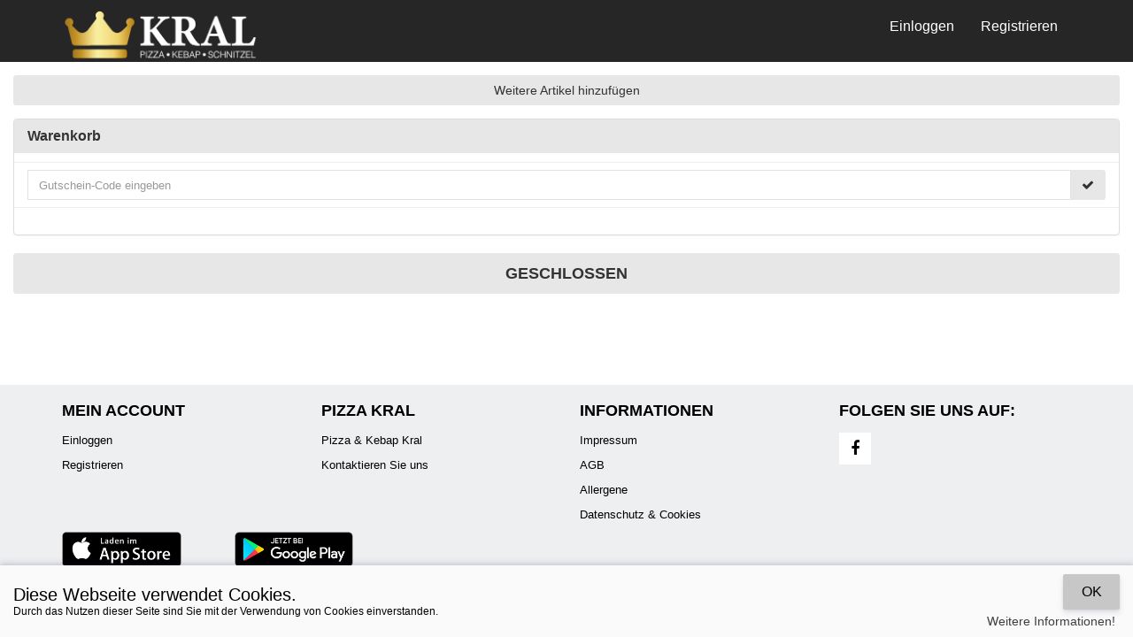

--- FILE ---
content_type: text/html; charset=UTF-8
request_url: https://pizzakral.at/cart
body_size: 10208
content:
<!DOCTYPE html>
<html xmlns="http://www.w3.org/1999/xhtml" lang="de">
	<head>
        <meta http-equiv="Content-type" content="text/html; charset=utf-8" />
<meta http-equiv="X-UA-Compatible" content="IE=edge" />
<meta name="viewport" content="width=device-width, initial-scale=1, maximum-scale=1, user-scalable=no" />
<meta name="description" content="Pizza & Döner Kral ist ein lokales Geschäft in Wolkersdorf im Weinviertel, das Pizza, Döner und andere italienische Speisen anbietet." />
<meta name="keywords" content="Italienisch essen Wolkersdorf im Weinviertel, Türkisch essen Wolkersdorf im Weinviertel, Pizza & Kebap Kral Wolkersdorf im Weinviertel, Pizza Wolkersdorf im Weinviertel, Kebap Wolkersdorf im Weinviertel, Döner Wolkersdorf im Weinviertel, Fingerfood Wolkersdorf im Weinviertel, Pasta Wolkersdorf im Weinviertel, Burger Wolkersdorf im Weinviertel, Sandwich Wolkersdorf im Weinviertel, Pizzastangen Wolkersdorf im Weinviertel, Salate Wolkersdorf im Weinviertel, Pizza & Kebap Kral Wolkersdorf im Weinviertel, Türkische essen in Wolkersdorf im Weinviertel, Gratis Essen Bestellung, Essen Lieferung.Pizza & Kebap Kral 2120 Wolkersdorf im Weinviertel." />
                    <link href="https://storage.googleapis.com/assets_144_v2_kellner4you_com/data/favicon.png" rel="shortcut icon" type="image/ico"/>
                <title>Warenkorb – Pizza Kral</title>
<meta name="description" content="" />

<!-- Twitter Card data -->
<meta name="twitter:card" content="summary"/>
<meta name="twitter:site" content="Pizza & Kebap Kral"/>
<meta name="twitter:title" content="Warenkorb – Pizza Kral"/>
<meta name="twitter:description" content=""/>
<meta name="twitter:creator" content="http://www.kellner4you.com"/>

<!-- Open Graph data -->
<meta property="og:title" content="Warenkorb – Pizza Kral" />
<meta property="og:type" content="article" />
<meta property="og:url" content="https://pizzakral.at/" />

<meta property="og:description" content="" />
<meta property="og:site_name" content="Warenkorb – Pizza Kral" />



        <link href="https://pizzakral.at/main/views/themes/kellner4you-blau/css/bootstrap.min.css?ver=2.1.1" rel="stylesheet" type="text/css" id="bootstrap-css" />
		<link href="https://pizzakral.at/main/views/themes/kellner4you-blau/css/font-awesome.min.css?ver=2.1.1" rel="stylesheet" type="text/css" id="font-awesome-css" />
		<link href="https://pizzakral.at/main/views/themes/kellner4you-blau/css/select2.css?ver=2.1.1" rel="stylesheet" type="text/css" id="select2-css" />
		<link href="https://pizzakral.at/main/views/themes/kellner4you-blau/css/select2-bootstrap.css?ver=2.1.1" rel="stylesheet" type="text/css" id="select2-bootstrap-css" />
		<link href="https://pizzakral.at/main/views/themes/kellner4you-blau/css/jquery.raty.css?ver=2.1.1" rel="stylesheet" type="text/css" id="jquery-raty-css" />
		<link href="https://pizzakral.at/main/views/themes/kellner4you-blau/css/fonts.css?ver=2.1.1" rel="stylesheet" type="text/css" id="fonts-css" />
		<link href="https://pizzakral.at/extensions/cart_module/views/stylesheet.css?ver=2.1.1" rel="stylesheet" type="text/css" id="cart-module-css" />
		<link href="https://pizzakral.at/main/views/themes/kellner4you-blau/css/stylesheet.css?ver=2.1.1" rel="stylesheet" type="text/css" id="stylesheet-css" />
        
<style type="text/css">body {font-family: Open Sans,Helvetica,sans-serif;font-size: 13px;font-weight: lighter;font-style: normal;color: rgba(51,51,51,1);}.menu-name, .panel-default > .panel-heading {color: rgba(51,51,51,1);}.text-muted { color: #656565;}body, #page-wrapper {background-color: rgba(0,0,0,0);}.step-item .icon i { color: rgba(204,0,0,1); border-color:rgba(204,0,0,1);}.newsletter-subscribe { background-color: rgba(204,0,0,1); color:rgba(51,51,51,1)}.nav-tabs-line > li.active > a, .nav-tabs-line > li.active > a:hover, .nav-tabs-line > li.active > a:focus, .nav-tabs-line > li.open a, .nav-tabs-line > li > a:hover, .nav-tabs-line > li > a:focus,.nav-tabs-line > li.open a, .nav-tabs-line > li:hover, .nav-tabs-line > li:focus, .nav-tabs-line > li.active, .nav-tabs-line > li.active:hover, .nav-tabs-line > li.active:focus { border-bottom-color: rgba(204,0,0,1);}.newsletter-subscribe { color:rgba(51,51,51,1)}#main-header, #main-header .navbar-collapse, .modal-header {background-color: rgba(0,0,0,0.85);}#main-header .dropdown-menu > li > a, .modal-header { color: rgba(255,255,255,1);}#main-header .dropdown-menu { background-color: rgba(0,0,0,0.85);}#main-header .logo img {height: 50px !important;}#main-header .logo {padding-top: 10px;padding-bottom: 10px;}#main-header .navbar-nav > li > a {font-family: Open Sans,Helvetica,sans-serif;font-size: 16px;font-weight: lighter;font-style: normal;color: rgba(255,255,255,1);}#main-header .navbar-nav > li > a:focus, #main-header .navbar-nav > li > a:hover, .local-box-fluid h2  {color: rgba(255,255,255,1);}#page-content div.content, div.content .panel, div.content .list-group-item, .modal-content { background-color: rgba(255,255,255,1);}#page-content div.content-wrap { background-color: rgba(255,255,255,1); border-width: 1px; border-style: solid; padding:15px; border-radius:4px;margin-bottom: 20px;}#page-content div.content-wrap, #page-content div.content, #page-content .panel, #page-content .panel .panel-heading, #page-content .nav-tabs, #page-content .list-group-item, #page-content th, #page-content td, #page-content .tab-content-line, .modal-content, #local-information .list-group-item { border-color: rgba(221,221,221,1);}#heading {color: rgba(51,51,51,1);}.under-heading {background-image: none; height: auto;height: 50px;}.partial .panel {background-color: rgba(255,255,255,1);}.partial .panel, .partial .panel-default > .panel-heading, .partial .panel-cart, #page-content .cart-total .table td,.panel-cart .location-control, .panel-cart .cart-coupon, #local-info .panel-local, .panel-local .panel-heading {border-color: rgba(238,238,238,1);}.partial .module-box li, .partial > .module-box .list-group-item, #category-box .list-group-item a, .cart-items ul li {background-color: transparent;border-color: rgba(238,238,238,1); border-width: 0 0 1px; border-style: solid;}.partial .module-box .panel, .partial .list-group-item a, .cart-items ul li .amount, .cart-total .table td,.cart-items ul li .name, .cart-items ul li .name-image:focus .name, .cart-items ul li .name-image:hover .name {color: rgba(51,51,51,1);}.partial .text-muted { color: #656565;}a, .btn-link { color: rgba(204,0,0,1);}a:hover, a:focus, .btn-link:focus, .btn-link:hover, #nav .current a, #page-footer .main-footer a:hover, #page-footer .main-footer a:focus,#page-footer .bottom-footer a:hover, #page-footer .bottom-footer a:focus,a.list-group-item:hover, .list-group-item > a:hover,.side-bar a.list-group-item.active, .side-bar .list-group-item.active > a,.side-bar a.list-group-item:hover, .side-bar .list-group-item > a:hover,a.list-group-item.active, .list-group-item > a.active { color: rgba(204,0,0,1);}.btn-default, .panel-default .panel-heading, .panel-nav-tabs.panel-default .panel-heading {background-color: rgba(231,231,231,1);border-color: rgba(231,231,231,1);color: rgba(51,51,51,1);}.btn-default:hover, .btn-default:focus, .btn-default.active, .btn-default:active {background-color: #d3d3d3;border-color: #d3d3d3;color: #1f1f1f;}.btn-primary, .panel-primary .panel-heading, .panel-nav-tabs.panel-primary .panel-heading {background-color: rgba(204,0,0,1);border-color: rgba(204,0,0,1);color: rgba(255,255,255,1);}.btn-primary:hover, .btn-primary:focus, .btn-primary.active, .btn-primary:active {background-color: #b80000;border-color: #b80000;color: #ffffff;}.btn-primary.disabled, .btn-primary[disabled] {background-color: #b80000;}.nav-pills > li.active > a {background-color: rgba(204,0,0,1);color: rgba(255,255,255,1);}.nav-pills>li.active>a:hover, .nav-pills>li.focus>a:focus, .nav-pills>li.active>a:active, .nav-pills>li.active>a.active{background-color: #b80000;color: #ffffff;}.btn-success, .panel-success .panel-heading, .panel-nav-tabs.panel-success .panel-heading {background-color: rgba(204,0,0,1);border-color: rgba(204,0,0,1);color: rgba(255,255,255,1);}.btn-success:hover, .btn-success:focus, .btn-success.active, .btn-success:active {background-color: #b80000;border-color: #b80000;color: #ffffff;}.btn-danger, .panel-danger .panel-heading, .panel-nav-tabs.panel-danger .panel-heading {background-color: rgba(217,83,79,1);color: rgba(255,255,255,1);}.btn-danger:hover, .btn-danger:focus, .btn-danger.active, .btn-danger:active {background-color: #c53f3b;color: #ffffff;}.btn-warning, .panel-warning .panel-heading, .panel-nav-tabs.panel-warning .panel-heading {background-color: rgba(240,173,78,1);border-color: rgba(240,173,78,1);color: rgba(255,255,255,1);}.btn-warning:hover, .btn-warning:focus, .btn-warning.active, .btn-warning:active {background-color: #dc993a;border-color: #dc993a;color: #ffffff;}.btn-info, .panel-info .panel-heading, .panel-nav-tabs.panel-info .panel-heading {background-color: rgba(68,157,68,1);border-color: rgba(68,157,68,1);color: rgba(255,255,255,1);}.btn-info:hover, .btn-info:focus, .btn-info.active, .btn-info:active {background-color: #308930;border-color: #308930;color: #ffffff;}#page-footer {background-color: rgba(237,239,241,1); background-image:linear-gradient(to bottom, rgba(237,239,241,1), rgba(237,239,241,1));}#page-footer .bottom-footer {background-color: rgba(251,251,251,1);}.row_flash {background-color:#ff3c3c}.content-area{padding-bottom: 60px!important;}@media (max-width: 768px){ .content-area{padding-bottom: 110px!important;}}#page-footer .main-footer, #page-footer .main-footer a, #page-footer .main-footer .footer-title { color: rgba(0,0,0,1);}#page-footer .bottom-footer, #page-footer .bottom-footer a, #page-footer .bottom-footer .footer-title { color: rgba(0,0,0,1);} .menu-category-title div,  .menu-category-des {      background-color: rgba(206, 163, 56, 0.64);    background-color: rgba(206, 163, 56, 0.64);}   .btn-cart.added {background-color: rgb(204, 0, 0);}   .btn-cart.added:hover,.btn-cart.added:focus {  background-color: rgb(204, 0, 0);}   .menu-category-title .h3{  color: rgb(255, 255, 255);   text-shadow: 1px 2px 3px black;  border-color: #000000;   border-radius: 3px;}   .discount-info h1{      font-weight: bold; color: #fff;           padding: 4px 0;      background: #cea338;      border-radius: 4px;      padding: 8px;}   /*.discount-info span{    text-shadow: 1px 1px #FFFFFF;    color:rgb(206, 163, 56)} */   .icon-lieferung:before, .icon-menu .path1:before, .icon-ortsuchen .path1:before, .icon-ortsuchen .path2:before, .icon-ortsuchen .path3:before, .icon-zahlung .path1:before ,.icon-zahlung2:before     {        color: rgb(206, 163, 56);        font-size: 6em;    } 

#main-header .navbar-nav > li > a {
    font-family: Open Sans,Helvetica,sans-serif;
    font-size: 16px;
    font-weight: lighter;
    font-style: normal;
    color: #fff; 
}


#main-header .dropdown-menu > li > a, .modal-header {
    color: rgb(255 255 255);
}

/* Alttaki kodlardan logo ayarlarini yapabilirsin */

.home-page-header{
    height: 70px !important;
}

#main-header.fixed img.home-page-logo {
    height: 60px !important;
}

#main-header{
    height: 70px ;
}
#main-header .logo img {
    height: 60px !important;
}

#main-header.fixed img{
    height: 50px !important;
}

@media (max-width: 767px) { 
#main-header.fixed img.home-page-logo{
    height: 60px !important; }
#main-header .logo img{  height: 60px !important; }
#main-header .navbar-toggle { color: #fff; } 
#main-header .navbar-nav {  margin: 0;   background: rgba(0,0,0,0.85); }

.content-area{    padding-bottom: 250px;  }

}</style>
		        <script src="https://pizzakral.at/main/views/themes/kellner4you-blau/js/jquery-1.11.2.min.js?ver=2.1.1" charset="utf-8" type="text/javascript" id="jquery-js" ></script>
		<script src="https://pizzakral.at/main/views/themes/kellner4you-blau/js/jquery.autocomplete.min.js?ver=2.1.1" charset="utf-8" type="text/javascript" id="jquery.autocomplete-js" ></script>
		<script src="https://pizzakral.at/main/views/themes/kellner4you-blau/js/bootstrap.min.js?ver=2.1.1" charset="utf-8" type="text/javascript" id="bootstrap-js" ></script>
		<script src="https://pizzakral.at/main/views/themes/kellner4you-blau/js/select2.js?ver=2.1.1" charset="utf-8" type="text/javascript" id="select-2-js" ></script>
		<script src="https://pizzakral.at/main/views/themes/kellner4you-blau/js/jquery.raty.js?ver=2.1.1" charset="utf-8" type="text/javascript" id="jquery-raty-js" ></script>
		<script src="https://pizzakral.at/main/views/themes/kellner4you-blau/js/common.js?ver=2.1.1" charset="utf-8" type="text/javascript" id="common-js" ></script>        
		<script type="text/javascript">

			var alert_close = '<button type="button" class="close" data-dismiss="alert" aria-hidden="true">&times;</button>';

			var js_site_url = function(str) {
				var strTmp = "https://pizzakral.at/" + str;
			 	return strTmp;
			};

			var js_base_url = function(str) {
				var strTmp = "https://pizzakral.at/" + str;
				return strTmp;
			};

            var pageHeight = $(window).height();

			$(document).ready(function() {
				if ($('#notification > p').length > 0) {
					setTimeout(function() {
						$('#notification > p').slideUp(function() {
							$('#notification').empty();
						});
					}, 3000);
				}

				$('.alert').alert();
				$('.dropdown-toggle').dropdown();
                $('a[title], i[title]').tooltip({placement: 'bottom'});
                $('select.form-control').select2({
                    language: "de"
                });


                // Get the navbar
                var navbar = $("#main-header");

                // Get the offset position of the navbar
                var sticky = navbar.height();

                // Add the sticky class to the navbar when you reach its scroll position. Remove "sticky" when you leave the scroll position
                function myFunction() {
                  if (window.pageYOffset >= sticky) {
                    navbar.addClass("fixed");
                    $('#page-wrapper').css( 'margin-top' ,sticky+'px');
                  } else {
                    navbar.removeClass("fixed");
                    $('#page-wrapper').css( 'margin-top' ,'0px');
                  }
                }

                                    window.onscroll = function() {myFunction()};
                
                $('#loginModalLink').click(function(){
                    $("#btn-navbar").attr("aria-expanded","false");
                    $("#main-header-menu-collapse").attr("aria-expanded","false");
                    $("#main-header-menu-collapse").removeClass("in");
                    $('#loginModal').modal('show');
                });


                $.ajaxSetup({
                  beforeSend: function(jqXHR, settings) {
                    settings.data += '&DJKSRFRA=3c604314bcddaa88bb7548824829aff9';
                    return true;
                  }
                });


			});

            $(document).ready(function() {
              $(".rippler").rippler({
                effectClass      :  'rippler-effect'
                ,effectSize      :  0      // Default size (width & height)
                ,addElement      :  'div'   // e.g. 'svg'(feature)
                ,duration        :  400
              });
            });
</script>
		<!-- HTML5 Shim and Respond.js IE8 support of HTML5 elements and media queries -->
		<!-- WARNING: Respond.js doesn't work if you view the page via file:// -->
		<!--[if lt IE 9]>
		  <script src="https://oss.maxcdn.com/libs/html5shiv/3.7.0/html5shiv.js"></script>
		  <script src="https://oss.maxcdn.com/libs/respond.js/1.4.2/respond.min.js"></script>
		<![endif]-->
                

    <style type="text/css">
        .fixed {
        position:fixed;
        width:100%;
        top:0;
        left:0;
        z-index: 9999;
        }
        .fixed-padding{
            margin-top: 65px;
        }
    </style>

    <link rel="stylesheet" href="https://pizzakral.at/main/views/themes/kellner4you-blau/css/lity.min.css" />
    <script src="https://pizzakral.at/main/views/themes/kellner4you-blau/js/lity.min.js"></script>

    <link rel="stylesheet" href="https://pizzakral.at/main/views/themes/kellner4you-blau/css/accept-cookies.css" />
    <script src="https://pizzakral.at/main/views/themes/kellner4you-blau/js/cookiepopup.js"></script>

    <link rel="stylesheet" href="https://pizzakral.at/assets/css/rippler.min.css" />
    <script src="https://pizzakral.at/assets/js/jquery.rippler.min.js"></script>

  <link rel="stylesheet" href="//cdnjs.cloudflare.com/ajax/libs/bootstrap-select/1.6.5/css/bootstrap-select.min.css" />
    <script src="//cdnjs.cloudflare.com/ajax/libs/bootstrap-select/1.6.5/js/bootstrap-select.min.js"></script>

    <link rel="stylesheet" href="https://pizzakral.at/main/views/themes/kellner4you-blau/css/jquery.checkradios.min.css" />
    <script src="https://pizzakral.at/main/views/themes/kellner4you-blau/js/jquery.checkradios.min.js"></script>


    <link rel="stylesheet" href="https://pizzakral.at/main/views/themes/kellner4you-blau/css/paymentfont.min.css" />

        
        <link rel="stylesheet" type="text/css" href="//cdn.jsdelivr.net/npm/slick-carousel@1.8.1/slick/slick.css"/>
        <link rel="stylesheet" type="text/css" href="//cdn.jsdelivr.net/npm/slick-carousel@1.8.1/slick/slick-theme.css"/>
        <script type="text/javascript" src="//cdn.jsdelivr.net/npm/slick-carousel@1.8.1/slick/slick.min.js"></script>


	</head>



	<body class="" >

    

    
            <div id="opaclayer" onclick="closeReviewBox();"></div>
            <!--[if lt IE 7]>
            <p class="chromeframe">Du verwendst einen veralteten Browser. Erlebe  <a href="http://browsehappy.com/"> heute Deinen Browser aktualisieren</a> oder <a href="http://www.google.com/chromeframe/?redirect=true"> installiere Google Chrome Frame</a>, besser diese Seite.</p>
            <![endif]-->

            <header id="main-header" class="">
                <div class="container">
                    <div class="row">
                        <div class="col-sm-5">
                            <button type="button" id="btn-navbar" class="btn-navbar navbar-toggle"
                                    data-toggle="collapse" data-target="#main-header-menu-collapse">
                                <i class="fa fa-align-justify"></i>
                            </button>
                            <div class="logo">
                                <a class="" href="https://pizzakral.at/">
                                                                            <img alt="Pizza Kral" class=""
                                             src="https://storage.googleapis.com/assets_144_v2_kellner4you_com/data/web_logo1.png">
                                                                    </a>
                            </div>
                        </div>
                        <div class="col-sm-7">
                            <div class="collapse navbar-collapse" id="main-header-menu-collapse"
                                 style="background-color: unset;">
                                <ul class="nav navbar-nav navbar-right">
                                    
                                                                            <li><a id="loginModalLink">Einloggen</a></li>
                                        <li>
                                            <a href="https://pizzakral.at/register">Registrieren</a>
                                        </li>
                                    
                                                                                                                                                                                                                                                                                                                                                                                                                                                                
                                </ul>
                            </div>
                        </div>
                    </div>
                </div>
            </header>

            
                <div class="modal fade" id="loginModal" tabindex="-1" role="dialog" aria-labelledby="myModalLabel">
                    <div class="modal-dialog login-dialog " role="document">
                        <div class="modal-content">
                            <div class="modal-header" style="background-color: unset;">
                                <button type="button" class="close" data-dismiss="modal" aria-label="Close"><span
                                            aria-hidden="true">&times;</span></button>
                                <h4 class="modal-title" style="color: black;">Einloggen</h4>
                            </div>
                            <div class="modal-body">
                                <div class="row">
                                    <div class="col-md-12">
                                                                                <div id="login-form" class="content-wrap center-block">
                                                                                        
                                            <form action="https://pizzakral.at/login" role="form" id="login_form" method="post" accept-charset="utf-8">
<input type="hidden" name="DJKSRFRA" value="3c604314bcddaa88bb7548824829aff9" style="display:none;" />

                                                                                        <input type="hidden" name="redirect" value="https://pizzakral.at/cart"/>
                                            <fieldset>
                                                <div class="form-group">
                                                    <div class="input-group">
                                                        <input type="text" name="email" id="login-email"
                                                               class="form-control input-lg"
                                                               placeholder="Email-Adresse"
                                                               autofocus=""/>
                                                        <span class="input-group-addon">@</span>
                                                    </div>
                                                                                                    </div>

                                                <div class="form-group">
                                                    <div class="input-group">
                                                        <input type="password" name="password" id="login-password"
                                                               class="form-control input-lg"
                                                               placeholder="Kennwort"/>
                                                        <span class="input-group-addon"><i
                                                                    class="fa fa-lock"></i></span>
                                                    </div>
                                                                                                    </div>

                                                <div class="form-group">
                                                    <div class="row">
                                                        <div class="col-md-12">
                                                            <button type="submit"
                                                                    class="btn btn-primary btn-block btn-lg">Einloggen</button>
                                                        </div>
                                                    </div>
                                                </div>

                                                <div class="form-group">
                                                    <div class="row">
                                                        <div class="col-md-5 wrap-none">
                                                            <a class="btn btn-link btn-lg"
                                                               href="https://pizzakral.at/forgot-password"><span
                                                                        class="small"><small>Kennwort vergessen?</small></span></a>
                                                        </div>
                                                        <div class="col-md-7">
                                                            <a class="btn btn-default btn-block btn-lg"
                                                               href="https://pizzakral.at/register">Registrieren</a>
                                                        </div>
                                                    </div>
                                                </div>
                                            </fieldset>
                                            </form>
                                        </div>
                                    </div>
                                </div>
                            </div>
                        </div>
                    </div>
                </div>
            

    <div class="modal fade" id="areaModal" tabindex="-1" role="dialog" aria-labelledby="myModalLabel">
        <div class="modal-dialog login-dialog " role="document">
            <div class="modal-content">
                <div class="modal-header" style="background-color: unset;">
                    <button type="button" class="close" data-dismiss="modal" aria-label="Schließen"><span
                                aria-hidden="true">&times;</span></button>
                    <h4 class="modal-title" style="color: black;">Bitte wählen Sie einen Ort</h4>
                </div>
                <div class="modal-body">
                    <div class="row" id="areasContent">
                        <div class="col-md-12">
                        </div>
                    </div>
                </div>
            </div>
        </div>
    </div>
            <div id="page-wrapper" class="content-area">
            
            
    <div class="wrap-all">
    <div class="cart-buttons wrap-bottom">
        <div class="center-block">
            <a class="btn btn-default btn-block btn-md" href="https://pizzakral.at/locations/#local-menus">Weitere Artikel hinzufügen</a>
        </div>
        <div class="clearfix"></div>
    </div>

    <div class="" >
    <div id="cart-box" class="module-box">
                <div class="panel panel-default panel-cart ">
            <div class="panel-heading">
                <h3 class="panel-title">Warenkorb</h3>
            </div>

            <div class="panel-body">
                <div id="cart-alert" class="cart-alert-wrap">
                    <div class="cart-alert"></div>
                                    </div>

                                    <style type="text/css">
                        .order-type .btn {
                            width: 100% !important;
                        }
                    </style>
                
                
                <div id="cart-info">
                                            <div class="cart-items">
                            <ul>
                                                            </ul>
                        </div>
                                            <div class="cart-coupon">
                            <div class="input-group">
                                <input type="text" name="coupon_code" class="form-control" value="" placeholder="Gutschein-Code eingeben" />
                                <span class="input-group-btn"><a class="btn btn-default" onclick="applyCoupon();" title="Gutschein einlösen"><i class="fa fa-check"></i></a></span>
                            </div>
                        </div>

                        <div class="cart-total">
                            <div class="table-responsive">
                                <table width="100%" height="auto" class="table table-none">
                                    <tbody>
                                                                            </tbody>
                                </table>
                            </div>
                        </div>
                                    </div>
            </div>
        </div>

                            <div class="cart-buttons wrap-none">
                <div class="center-block">
                    <a class="btn btn-default btn-block btn-lg" href="https://pizzakral.at/checkout"><b>GESCHLOSSEN</b></a>                                    </div>
                <div class="clearfix"></div>
            </div>
            </div>
</div>
<div id="cart-buttons" class="hide">

                    <a class="btn btn-default cart-toggle" href="#" style="text-overflow:ellipsis; overflow:hidden;">
                    <b>GESCHLOSSEN</b>
            </a>
        
</div>
<script type="text/javascript"><!--
    var alert_close = '<button type="button" class="close" data-dismiss="alert" aria-hidden="true">&times;</button>';
    var pageHeight = $(window).height();
    var cartHeight = pageHeight-(65/100*pageHeight);

    window.order_total = 0;


    $(document).on('ready', function() {
        $('.cart-alert-wrap .alert').fadeTo('slow', 0.1).fadeTo('slow', 1.0).delay(5000).slideUp('slow');
        $('#cart-info .cart-items').css({"height" : "auto", "max-height" : cartHeight, "overflow" : "auto", "margin-right" : "-15px", "padding-right" : "5px"});

        $(window).bind("load resize", function() {
            var sideBarWidth = $('#content-right .side-bar').width();
            $('#cart-box-affix').css('width', sideBarWidth);
        });
        
        if ($('#cart-info .order-total').length > 0) {
            $('#cart-box-affix .navbar-toggle .order-total').html($('#cart-info .order-total').html());
            
            if ($('#cart-buttons .order-total').length > 0) {
                $('#cart-buttons .order-total').html($('#cart-info .order-total').html());
            }             
        }        
        
        $('.btn-next').on('click', function(e) {
            var $this = $(this);
            $this.button('loading');

            $('#checkout-form').submit();

        });
    
        $('.btn-next1').on('click', function() {
            var $this = $(this);
            $this.button('loading');
            location.href='https://pizzakral.at/checkout';
        });

        
    });

    $(document).on('change', 'input[name="order_type"]', function() {
        if (typeof this.value !== 'undefined') {
            var order_type = this.value;

            $.ajax({
                url: js_site_url('cart_module/cart_module/order_type'),
                type: 'post',
                data: 'order_type=' + order_type,
                dataType: 'json',
                success: function (json) {
                    if (json['redirect'] && json['order_type'] == order_type) {
                        window.location.href = json['redirect'];
                    }
                }
            });
        }
    });

    function addToCart(menu_id, quantity) {
        if(select_location){
            $("html, body").animate({ scrollTop: 0 }, "slow");
            $('#search-query').css('border', '1px solid red');
            $('#alert_select_location').show();
            return;
        }
  //      $('#menu'+menu_id).addClass('row_flash');
  //      setTimeout(function(){ $('#menu'+menu_id).removeClass('row_flash'); }, 500);


        if ($('#menu-options' + menu_id).length) {
            var data = $('#menu-options' + menu_id + ' input:checked, #menu-options' + menu_id + ' input[type="hidden"], #menu-options' + menu_id + ' select, #menu-options' + menu_id + ' textarea, #menu-options' + menu_id + '  input[type="text"]');
        } else {
            var data = 'menu_id=' + menu_id + '&quantity=' + quantity;
        }

        $('#menu'+menu_id+ ' .add_cart').removeClass('failed');
        $('#menu'+menu_id+ ' .add_cart').removeClass('added');
        if (!$('#menu'+menu_id+ ' .add_cart').hasClass('loading')) {
            $('#menu'+menu_id+ ' .add_cart').addClass('loading');
        }

        $.ajax({
            url: js_site_url('cart_module/cart_module/add'),
            type: 'post',
            data: data,
            dataType: 'json',
            success: function(json) {
                $('#menu'+menu_id+ ' .add_cart').removeClass('loading');
                $('#menu'+menu_id+ ' .add_cart').removeClass('failed');
                $('#menu'+menu_id+ ' .add_cart').removeClass('added');

                if (json['option_error']) {
                    $('#cart-options-alert .alert').remove();

                    $('#cart-options-alert').append('<div class="alert" style="display: none;">' + alert_close + json['option_error'] + '</div>');
                    $('#cart-options-alert .alert').fadeIn('slow');

                    $('#menu' + menu_id + ' .add_cart').addClass('failed');
                } else {
                    $('#optionsModal').modal('hide');

                    if (json['error']) {
                        $('#menu' + menu_id + ' .add_cart').addClass('failed');
                    }

                    if (json['success']) {
                        $('#menu' + menu_id + ' .add_cart').addClass('added');
                        setTimeout(function(){ $('#menu' + menu_id + ' .add_cart').removeClass('added'); }, 2000);                        
                    }

                    updateCartBox(json);
                }
            }
        });
    }

    function openMenuOptions(menu_id, row_id, q=0) {
        if(select_location){
            $("html, body").animate({ scrollTop: 0 }, "slow");
            $('#search-query').css('border', '1px solid red');
            $('#alert_select_location').show();
            return;
        }
        if (menu_id) {
            var row_id = (row_id) ? row_id : '';

            $.ajax({
                url: js_site_url('cart_module/cart_module/options?menu_id=' + menu_id + '&row_id=' + row_id+'&q='+q),
                dataType: 'html',
                success: function(html) {
                    $('#optionsModal').remove();
                    $('body').append('<div id="optionsModal" class="modal fade" tabindex="-1" data-focus=false role="dialog" aria-labelledby="myModalLabel" aria-hidden="true"></div>');
                    $('#optionsModal').html(html);

                    $('#optionsModal').modal();
                    $('#optionsModal').on('hidden.bs.modal', function(e) {
                        $('#optionsModal').remove();
                    });
                },
                error: function(xhr, ajaxOptions, thrownError) {
                    alert(thrownError + "\r\n" + xhr.statusText + "\r\n" + xhr.responseText);
                }
            });
        }
    }

    function removeCart(menu_id, row_id, quantity) {
        $.ajax({
            url: js_site_url('cart_module/cart_module/remove'),
            type: 'post',
            data: 'menu_id' + menu_id + '&row_id=' + row_id + '&quantity=' + quantity,
            dataType: 'json',
            success: function(json) {
                updateCartBox(json)
            }
        });
    }

    function applyCoupon() {
        var coupon_code = $('#cart-box input[name="coupon_code"]').val();
        $.ajax({
            url: js_site_url('cart_module/cart_module/coupon'),
            type: 'post',
            data: 'action=add&code=' + coupon_code,
            dataType: 'json',
            success: function(json) {
                updateCartBox(json)
            }
        });
    }

    function applyPoints() {
        $.ajax({
            url: js_site_url('cart_module/cart_module/points'),
            type: 'post',
            data: 'action=add',
            dataType: 'json',
            success: function(json) {
                updateCartBox(json)
            }
        });
    }
    function clearPoint() {
        $.ajax({
            url: js_site_url('cart_module/cart_module/points'),
            type: 'post',
            data: 'action=remove',
            dataType: 'json',
            success: function(json) {
                updateCartBox(json)
            }
        });
    }

    function clearCoupon(coupon_code) {
        $('input[name=\'coupon\']').attr('value', '');

        $.ajax({
            url: js_site_url('cart_module/cart_module/coupon'),
            type: 'post',
            data: 'action=remove&code=' + coupon_code,
            dataType: 'json',
            success: function(json) {
                updateCartBox(json)
            }
        });
    }

    function updateCartBox(json) {
        var alert_message = '';

        if (json['redirect']) {
            window.location.href = json['redirect'];
        }

        if (json['error']) {
            alert_message = '<div class="alert">' + alert_close + json['error'] + '</div>';
            updateCartAlert(alert_message);
        } else {
            if (json['success']) {
                alert_message = '<div class="alert">' + alert_close + json['success'] + '</div>';
            }

            $('#cart-box').load(js_site_url('cart_module/cart_module #cart-box > *'), function(response) {
                updateCartAlert(alert_message);
            });
        }

        if(json['total']){
            window.order_total = json['total'];
            var payment = $('input[name="payment"]:checked').val();
            if(payment)
                window["checkPayment_"+payment]();
        }

    }

    function updateCartAlert(alert_message) {
        if (alert_message != '') {
            $('.cart-alert-wrap .alert, .cart-alert-wrap .cart-alert').empty();
            $('.cart-alert-wrap .cart-alert').append(alert_message);
            $('.cart-alert-wrap .alert').slideDown('slow').fadeTo('slow', 0.1).fadeTo('slow', 1.0).delay(5000).slideUp('slow');
        }

        if ($('#cart-info .order-total').length > 0) {
            $('#cart-box-affix .navbar-toggle .order-total').html($('#cart-info .order-total').html());
            
            if ($('#cart-buttons .order-total').length > 0) {
                $('#cart-buttons .order-total').html($('#cart-info .order-total').html());
            }             
        }
               

        $('#cart-info .cart-items').css({"height" : "auto", "max-height" : cartHeight, "overflow" : "auto", "margin-right" : "-15px", "padding-right" : "5px"});
        
        
        $('.btn-next').on('click', function(e) {
            var $this = $(this);
            $this.button('loading');

                $('#checkout-form').submit();

        });
    
        $('.btn-next1').on('click', function() {
            var $this = $(this);
            $this.button('loading');
            location.href='https://pizzakral.at/checkout';
        });
    }
    //--></script></div>
</div>
</div>

<footer id="page-footer">

    <div class="main-footer">
	    <div class="container">
            <div class="row">
                <div class="col-xs-12 col-sm-3 pull-right">
                                                                <div class="social-bottom">
                            <h4 class="footer-title">Folgen Sie uns auf:</h4>
                            <ul class="social-icons">
                                                                    <li><a class="fa fa-facebook" target="_blank" href="https://de-de.facebook.com/PizzaKRAL/"></a></li>
                                
                                
                                
                                
                                
                                
                                
                                
                                
                                
                                
                                                            </ul>
                        </div>
                    
                </div>

                <div class="col-xs-4 col-sm-3">
                    <div class="footer-links">
                        <h4 class="footer-title hidden-xs">Mein Account</h4>
                        <ul>
                            <li><a href="https://pizzakral.at/login">Einloggen</a></li>
                            <li><a href="https://pizzakral.at/register">Registrieren</a></li>
                        </ul>
                    </div>
                </div>
                <div class="col-xs-4 col-sm-3">
                    <div class="footer-links">
                        <h4 class="footer-title hidden-xs">Pizza Kral</h4>
                        <ul>
                                                                <li>
                                        <a href="https://pizzakral.at/bestellen">Pizza & Kebap Kral</a>
                                    </li>
                                                            <li><a href="https://pizzakral.at/contact">Kontaktieren Sie uns</a></li>
                                                    </ul>
                    </div>
                </div>
                <div class="col-xs-4 col-sm-3">
                    <div class="footer-links">
                        <h4 class="footer-title hidden-xs">Informationen</h4>
                        <ul>
                                                                                                                                                                    <li><a href="https://pizzakral.at/pages/impressum">Impressum</a></li>
                                                                                                                                                <li><a href="https://pizzakral.at/pages/agb">AGB</a></li>
                                                                                                                                                <li><a href="https://pizzakral.at/pages/allergene">Allergene</a></li>
                                                                                                                                                <li><a href="https://pizzakral.at/pages/datenschutz">Datenschutz & Cookies</a></li>
                                                                                                                        </ul>
                    </div>
                </div>
            </div>
            <div class="row  app-links">

                        
                                                    <div class="col-xs-12 col-sm-2 "><a href="https://apps.apple.com/us/app/pizza-kral/id1561967204" target="_blank"><img height="40" src="/assets/images/app_store.png" /></a></div>
                                                                            <div class="col-xs-12 col-sm-2 "><a href="https://play.google.com/store/apps/details?id=at.pizzakral" target="_blank"><img height="40" src="/assets/images/google_play.png"/></a></div>
                        
            </div>
        </div>
    </div>

    <div class="bottom-footer">
        <div class="container">
            <div class="row">
                <div class="col-xs-12 wrap-all border-top">
                    &copy; 2026 Pizza Kral - <a target="_blank" href="http://kellner4you.at">Powered by Kellner4you</a>                </div>
            </div>
        </div>
	</div>
</footer>
<script type="text/javascript">$("#main-header-menu-collapse").parents('div').css("z-index", "999");</script><script>
$.acceptCookies({
    learnMore: "/pages/datenschutz",
  // Light, Dark, Red, Pink, Purple
  // Deep, Purple, Indigo, Blue, Light Blue
  // Cyan, Teal, Green, Light Green, Lime
  // Yellow, Amber, Orange, Deep, Orange
  // Brown, Grey, Blue Grey
  theme: "light",

  // Top, Top Left, Top Right
  // Bottom, Bottom Left, Bottom Right
  position: "bottom",

  // callback
  onAccept: function(){}
  
});
</script>
</body>
</html>

--- FILE ---
content_type: text/css
request_url: https://pizzakral.at/extensions/cart_module/views/stylesheet.css?ver=2.1.1
body_size: 1152
content:
#cart-box-affix {
margin-left: 0;
}
#cart-box-affix.affix {
position: fixed !important;
top: 75px;
z-index: 99;
}
#cart-box-affix .panel-cart {
margin-left: 0;
margin-bottom: 10px;
}
.panel-cart .panel-heading {
    margin-bottom: 0;
}
.panel-cart .panel-body {
    padding: 10px 15px;
}
@media screen and (max-width: 766px) {
    #cart-box-affix .panel {
    display: none;
}
}

@media screen and (max-width: 768px) {
.cart-alert-affix {
position: fixed;
top: 0;
left: 0;
right: 0;
}
.cart-alert-affix .alert > p {
padding: 20px 15px;
}
}
.cart-alert-wrap .alert {
padding: 0;
position: relative;
border: 0;
}
.cart-alert-wrap .alert > p {
padding: 10px 15px;
}
.cart-alert-wrap button.close {
right: 5px;
}
.cart-alert-wrap .list-group-alert p {
padding: 10px 15px;
}



.order-type .btn {
width: 50%;
}
.modal-menu-options .media {
margin-bottom: 15px;
}
.menu-quantity {

}
.menu-quantity label {
margin-top: 5px;
}
/*** Cart ***/
.cart-items ul {
list-style: outside none none;
margin: 0;
padding: 0;
line-height: 1.8;
}

.cart-items ul li:after,
.cart-items ul li:before {
content: " ";
display: table;
}

.cart-items ul li {
border-color: #eee;
border-style: dashed !important;
border-width: 0 0 1px;
margin: 0;
overflow: hidden;
padding: 5px 0;
}
.cart-items ul li:last-child {
border-bottom: 0 none;
}
.cart-items ul li .name {
color: #333;
overflow: hidden;
text-overflow: ellipsis;
white-space: nowrap;
display: block;
/*font-weight: bold;*/
}

.cart-items ul li .name-image:focus .name,
.cart-items ul li .name-image:hover .name {
color: #333;
}

.cart-items ul li .name-image {
cursor: pointer;
display: block;
text-decoration: none;
padding-left: 25px;
}

.cart-items ul li .name-image img {
border-radius: 0;
float: left;
height: auto;
margin-right: 10px;
max-width: 70px !important;
width: 100% !important;
}
.cart-items ul li .cart-btn {
float: left;
height: auto;
margin-left: 5px;
margin-top: 2px;
cursor: pointer;
text-decoration: none;
}
.cart-items ul li .options {
display: block;
}
.option-amount {
padding-right: 10px;
}
.cart-items ul li .quantity {
border-radius: 10px;
position: relative;
font-weight: normal;
}
.cart-items ul li .amount {
color: #333;
float: right;
padding-right: 10px;
padding-left: 10px;
}
.cart-items ul li .comment-amount {
padding-left: 25px;
}
.cart-coupon {
margin: 0px -15px 10px;
padding: 8px 15px;
border-top: 1px solid #F5F5F5;
border-bottom: 1px solid #F5F5F5;
}
.cart-total .table {
margin-bottom: 10px;
}

.cart-total .table td {
color: #666;
font-size: 14px;
padding: 3px;
border-color: #f7f7f7;
}
.cart-total .table tr:first-child td {
border-width: 0;
}
#cart-info .table-responsive {
border: 0 solid #ddd;
}
/*** End Cart ***/





/*** Cart Options ***/
#cart-options-alert .alert {
padding: 0;
}
#cart-options-alert .alert p {
padding: 15px;
}
/*** End Cart Options ***/





/*** Cart Dropdown ***/
.cart-dropdown .dropdown-menu {
border-width: 0 0 5px;
border-color: #FFF #FFF #ed561a;
border-radius:0;
right: 0;
max-width: 350px;
padding: 15px;
top: 24px;
width: 100%;
z-index: 999;
}
.cart-dropdown div.cart-coupon, .cart-dropdown div.cart-total {
display: none;
}
.cart-dropdown .cart-items ul li .name-image img {
float: left;
margin-left: 0;
margin-right: 15px;
}
.cart-dropdown .cart-items ul li .remove .fa {
color: #ed561a;
}
.cart-dropdown .cart-total {
color: #888;
padding-left: 10px;
}
/*** End Cart Dropdown ***/

.location-control {
margin: 0 -15px;
padding: 0 15px 10px;
border-bottom: 1px solid #f5f5f5;
}
.location-control .small {
font-size: 75%;
}
#cart-buttons {
background-color: #fff;
padding: 15px;
border-top: 1px solid #ddd;
position: fixed;
bottom: 0;
right:0;
left:0;
z-index: 9;
}
#cart-buttons .btn {
padding: 12px 15px;
display: block;
border-radius: 3px;
}
#cart-buttons .order-total {
font-weight: bold;
}

.modal-menu-options .media-object {
    width: 150px;
}

--- FILE ---
content_type: text/css
request_url: https://pizzakral.at/main/views/themes/kellner4you-blau/css/accept-cookies.css
body_size: 1379
content:
/* Plugin Styles */

.cookie-popup {
    display: none;
    position: fixed;
    left: 0;
    z-index: 1000;
    width: 100%;
    background-color: #fafafa;
    color: #000;
    font-family: 'Roboto', 'Noto Sans', sans-serif;
    line-height: initial;
    box-sizing: initial;
}    
.cookie-popup-inner {
    display: table;
    width: 100%;
}
.cookie-popup-left {
    display: table-cell;
    vertical-align: middle;
    padding: 15px;
}
.cookie-popup-headline {
    font-size: 20px;
}
.cookie-popup-sub-headline {
    font-size: 12px;
}
.cookie-popup-right {
    display: table-cell;
    vertical-align: middle;
    padding: 10px 15px;
    text-align: right;
}
.cookie-popup-accept-cookies {
    display: inline-block;
    position: relative;
    margin-bottom: 0;
    font-weight: 400;
    text-align: center;
    vertical-align: middle;
    cursor: pointer;
    background-image: none;
    white-space: nowrap;
    padding: 9px 12px;
    font-size: 13px;
    line-height: 1.49;
    border-radius: 2px;
    -webkit-user-select: none;
    -moz-user-select: none;
    -ms-user-select: none;
    user-select: none;
    padding: 8px 8px;
    font-size: 16px;
    min-width: 64px;
    line-height: 1.5;
    border-radius: 2px;
    text-decoration: none;
    color: #000;
    background-color: #c7c7c7;
    border-color: rgba(0,0,0,.1) rgba(0,0,0,.12) rgba(0,0,0,.15);
    box-shadow: 0 4px 6px rgba(50,50,93,.11), 0 1px 3px rgba(0,0,0,.08);
}    
.cookie-popup-accept-cookies:hover {
    bottom: 1px;
    text-decoration: none;
    color: inherit;
}
.cookie-popup-accept-cookies:active {
    bottom: 0;
    color: initial;
}
.cookie-popup-learn-more {
    display: block;
    clear: both;
    font-size: 14px;
    margin-top: 5px;
    margin-right: 5px;
    text-decoration: none;
    color: #000;
    opacity: 0.75;
}
.cookie-popup-learn-more:hover {
    opacity: 1;
    text-decoration: none;    
}
.cookie-popup-learn-more:active,
.cookie-popup-learn-more:focus {
    text-decoration: none;
}
.cookie-popup-lower {
    padding: 15px;
    font-size: 14px;
}


/* Positions */
.cookie-popup.position-bottom {
    bottom: 0;
    box-shadow: 0 -4px 6px rgba(50,50,93,.11), 0 -1px 3px rgba(0,0,0,.08);
}
.cookie-popup.position-top {
    top: 0;
    box-shadow: 0 4px 6px rgba(50,50,93,.11), 0 1px 3px rgba(0,0,0,.08);
}
.cookie-popup.position-bottomright {
    width: 300px;
    right: 10px;
    bottom: 10px;
    left: inherit;
    box-shadow: 0 2px 10px 0px rgba(0, 0, 0, 0.3);
    border-radius: 2px;
}
.cookie-popup.position-bottomright .cookie-popup-right {
    width: initial;
}
.cookie-popup.position-bottomleft {
    width: 300px;
    left: 10px;
    bottom: 10px;
    right: inherit;
    box-shadow: 0 2px 10px 0px rgba(0, 0, 0, 0.3);
    border-radius: 2px;
}
.cookie-popup.position-bottomleft .cookie-popup-right {
    width: initial;
}
.cookie-popup.position-topright {
    width: 300px;
    right: 10px;
    top: 10px;
    left: inherit;
    box-shadow: 0 2px 10px 0px rgba(0, 0, 0, 0.3);
    border-radius: 2px;
}
.cookie-popup.position-topright .cookie-popup-right {
    width: initial;
}
.cookie-popup.position-topleft {
    width: 300px;
    left: 10px;
    top: 10px;
    box-shadow: 0 2px 10px 0px rgba(0, 0, 0, 0.3);
    border-radius: 2px;
}
.cookie-popup.position-topleft .cookie-popup-right {
    width: initial;
}


/* Themes */
.theme-light .cookie-popup { background-color: #fafafa; color: #000; }
.theme-light .cookie-popup-accept-cookies { background-color: #c7c7c7; color: #000; }
.theme-light .cookie-popup-learn-more { color: #000; }

.theme-dark .cookie-popup { background-color: #484848; color: #fff; }
.theme-dark .cookie-popup-accept-cookies { background-color: #212121; color: #fff; }
.theme-dark .cookie-popup-learn-more { color: #fff; }

.theme-red .cookie-popup { background-color: #ef5350; color: #fff; }
.theme-red .cookie-popup-accept-cookies { background-color: #b61827;  color: #fff; }
.theme-red .cookie-popup-learn-more { color: #fff; }

.theme-pink .cookie-popup { background-color: #ec407a; color: #fff; }
.theme-pink .cookie-popup-accept-cookies { background-color: #b4004e; color: #fff; }
.theme-pink .cookie-popup-learn-more { color: #000; color: #fff; }

.theme-purple .cookie-popup{ background-color: #ab47bc; color: #fff; }
.theme-purple .cookie-popup-accept-cookies { background-color: #790e8b; color: #fff; }
.theme-purple .cookie-popup-learn-more { color: #fff; }

.theme-deeppurple .cookie-popup { background-color: #7e57c2; color: #fff; }
.theme-deeppurple .cookie-popup-accept-cookies { background-color: #4d2c91; color: #fff; }
.theme-deeppurple .cookie-popup-learn-more { color: #fff; }

.theme-indigo .cookie-popup { background-color: #5c6bc0; color: #fff; }
.theme-indigo .cookie-popup-accept-cookies { background-color: #23408e; color: #fff; }
.theme-indigo .cookie-popup-learn-more { color: #fff; }

.theme-blue .cookie-popup { background-color: #42a5f5; color: #fff; }
.theme-blue .cookie-popup-accept-cookies { background-color: #0077c2; color: #fff; }
.theme-blue .cookie-popup-learn-more { color: #fff; }

.theme-lightblue .cookie-popup { background-color: #29b6f6; color: #000; }
.theme-lightblue .cookie-popup-accept-cookies { background-color: #0086c3; color: #000; }
.theme-lightblue .cookie-popup-learn-more { color: #000; }

.theme-cyan .cookie-popup { background-color: #26c6da; color: #000; }
.theme-cyan .cookie-popup-accept-cookies { background-color: #0095a8; color: #000; }
.theme-cyan .cookie-popup-learn-more { color: #000; }

.theme-teal .cookie-popup { background-color: #26a69a; color: #fff; }
.theme-teal .cookie-popup-accept-cookies { background-color: #00766c; color: #fff; }
.theme-teal .cookie-popup-learn-more { color: #000; color: #fff; }

.theme-green .cookie-popup { background-color: #66bb6a; color: #000; }
.theme-green .cookie-popup-accept-cookies { background-color: #338a3e; color: #000; }
.theme-green .cookie-popup-learn-more { color: #000; }

.theme-lightgreen .cookie-popup { background-color: #9ccc65; color: #000; }
.theme-lightgreen .cookie-popup-accept-cookies { background-color: #6b9b37; color: #000; }
.theme-lightgreen .cookie-popup-learn-more { color: #000; }

.theme-lime .cookie-popup { background-color: #d4e157; color: #000; }
.theme-lime .cookie-popup-accept-cookies { background-color: #a0af22; color: #000; }
.theme-lime .cookie-popup-learn-more { color: #000; }

.theme-yellow .cookie-popup { background-color: #ffee58; color: #000; }
.theme-yellow .cookie-popup-accept-cookies { background-color: #c9bc1f; color: #000; }
.theme-yellow .cookie-popup-learn-more { color: #000; }

.theme-amber .cookie-popup { background-color: #ffca28; color: #000; }
.theme-amber .cookie-popup-accept-cookies { background-color: #c79a00; color: #000; }
.theme-amber .cookie-popup-learn-more { color: #000; }

.theme-orange .cookie-popup { background-color: #ffa726; color: #000; }
.theme-orange .cookie-popup-accept-cookies { background-color: #c77800; color: #000; }
.theme-orange .cookie-popup-learn-more { color: #000; }

.theme-deeporange .cookie-popup { background-color: #ff7043; color: #fff; }
.theme-deeporange .cookie-popup-accept-cookies { background-color: #c63f17; color: #fff; }
.theme-deeporange .cookie-popup-learn-more { color: #fff; }

.theme-brown .cookie-popup { background-color: #8d6e63; color: #fff; }
.theme-brown .cookie-popup-accept-cookies { background-color: #5f4339; color: #fff; }
.theme-brown .cookie-popup-learn-more { color: #fff; }

.theme-grey .cookie-popup { background-color: #bdbdbd; color: #000; }
.theme-grey .cookie-popup-accept-cookies { background-color: #8d8d8d; color: #000; }
.theme-grey .cookie-popup-learn-more { color: #000; }

.theme-bluegrey .cookie-popup { background-color: #78909c; color: #fff; }
.theme-bluegrey .cookie-popup-accept-cookies { background-color: #4b636e; color: #fff; }
.theme-bluegrey .cookie-popup-learn-more { color: #fff; }